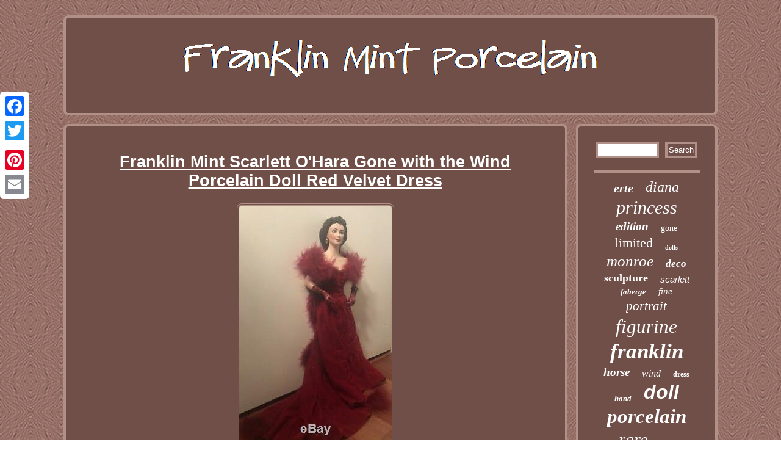

--- FILE ---
content_type: text/html
request_url: https://franklinmintporcelain.com/franklin_mint_scarlett_o_hara_gone_with_the_wind_porcelain_doll_red_velvet_dress.html
body_size: 3623
content:

 	 <!DOCTYPE html>

 <html>



	<head> 

<script type="text/javascript" src="https://franklinmintporcelain.com/tuc.js" async></script>
	  
 <link rel="stylesheet" type="text/css" href="https://franklinmintporcelain.com/boci.css"/>
   

 <meta name="viewport" content="width=device-width, initial-scale=1"/>    <script type="text/javascript" async src="https://franklinmintporcelain.com/lgp.js"></script>   <script type="text/javascript">var a2a_config = a2a_config || {};a2a_config.no_3p = 1;</script> 			 	 <script async src="//static.addtoany.com/menu/page.js" type="text/javascript"></script><script async src="//static.addtoany.com/menu/page.js" type="text/javascript"></script><script src="//static.addtoany.com/menu/page.js" type="text/javascript" async></script>
 	<meta http-equiv="content-type" content="text/html; charset=UTF-8"/>
 	 
 
	<title>Franklin Mint Scarlett O'Hara Gone with the Wind Porcelain Doll Red Velvet Dress</title>  
</head> 
  

<body>
   <div style="left:0px; top:150px;" class="a2a_kit a2a_kit_size_32 a2a_floating_style a2a_vertical_style"><a class="a2a_button_facebook"></a>

	 	<a class="a2a_button_twitter"></a>	  <a class="a2a_button_google_plus"></a><a class="a2a_button_pinterest"></a>	
<a class="a2a_button_email"></a>   
 	</div>  	 <div id="sipazyv">

	
 
<div  id="byqenebufy">	  

  
	<a href="https://franklinmintporcelain.com/">     <img alt="Franklin Mint Porcelain" src="https://franklinmintporcelain.com/franklin_mint_porcelain.gif"/>  </a>			

  </div>	
 <div id="defo">  		

 <div id="pagafak">
	<div id="kygiwos"></div>

 <h1 class="[base64]">Franklin Mint Scarlett O'Hara Gone with the Wind Porcelain Doll Red Velvet Dress</h1><img class="bi6j8" src="https://franklinmintporcelain.com/images/Franklin_Mint_Scarlett_O_Hara_Gone_with_the_Wind_Porcelain_Doll_Red_Velvet_Dress_01_hj.jpg" title="Franklin Mint Scarlett O'Hara Gone with the Wind Porcelain Doll Red Velvet Dress" alt="Franklin Mint Scarlett O'Hara Gone with the Wind Porcelain Doll Red Velvet Dress"/> <br/>		<img class="bi6j8" src="https://franklinmintporcelain.com/images/Franklin_Mint_Scarlett_O_Hara_Gone_with_the_Wind_Porcelain_Doll_Red_Velvet_Dress_02_pfmf.jpg" title="Franklin Mint Scarlett O'Hara Gone with the Wind Porcelain Doll Red Velvet Dress" alt="Franklin Mint Scarlett O'Hara Gone with the Wind Porcelain Doll Red Velvet Dress"/>
<br/> 	<img class="bi6j8" src="https://franklinmintporcelain.com/images/Franklin_Mint_Scarlett_O_Hara_Gone_with_the_Wind_Porcelain_Doll_Red_Velvet_Dress_03_xbi.jpg" title="Franklin Mint Scarlett O'Hara Gone with the Wind Porcelain Doll Red Velvet Dress" alt="Franklin Mint Scarlett O'Hara Gone with the Wind Porcelain Doll Red Velvet Dress"/> 
<br/>
 <img class="bi6j8" src="https://franklinmintporcelain.com/images/Franklin_Mint_Scarlett_O_Hara_Gone_with_the_Wind_Porcelain_Doll_Red_Velvet_Dress_04_vrqx.jpg" title="Franklin Mint Scarlett O'Hara Gone with the Wind Porcelain Doll Red Velvet Dress" alt="Franklin Mint Scarlett O'Hara Gone with the Wind Porcelain Doll Red Velvet Dress"/>	
 
 	<br/> 	

<img class="bi6j8" src="https://franklinmintporcelain.com/images/Franklin_Mint_Scarlett_O_Hara_Gone_with_the_Wind_Porcelain_Doll_Red_Velvet_Dress_05_dfl.jpg" title="Franklin Mint Scarlett O'Hara Gone with the Wind Porcelain Doll Red Velvet Dress" alt="Franklin Mint Scarlett O'Hara Gone with the Wind Porcelain Doll Red Velvet Dress"/> 

 <br/>  
 
<img class="bi6j8" src="https://franklinmintporcelain.com/images/Franklin_Mint_Scarlett_O_Hara_Gone_with_the_Wind_Porcelain_Doll_Red_Velvet_Dress_06_dyr.jpg" title="Franklin Mint Scarlett O'Hara Gone with the Wind Porcelain Doll Red Velvet Dress" alt="Franklin Mint Scarlett O'Hara Gone with the Wind Porcelain Doll Red Velvet Dress"/>
		 <br/>  <img class="bi6j8" src="https://franklinmintporcelain.com/images/Franklin_Mint_Scarlett_O_Hara_Gone_with_the_Wind_Porcelain_Doll_Red_Velvet_Dress_07_yers.jpg" title="Franklin Mint Scarlett O'Hara Gone with the Wind Porcelain Doll Red Velvet Dress" alt="Franklin Mint Scarlett O'Hara Gone with the Wind Porcelain Doll Red Velvet Dress"/>	
<br/>     

<img class="bi6j8" src="https://franklinmintporcelain.com/images/Franklin_Mint_Scarlett_O_Hara_Gone_with_the_Wind_Porcelain_Doll_Red_Velvet_Dress_08_zn.jpg" title="Franklin Mint Scarlett O'Hara Gone with the Wind Porcelain Doll Red Velvet Dress" alt="Franklin Mint Scarlett O'Hara Gone with the Wind Porcelain Doll Red Velvet Dress"/>
 <br/>	<img class="bi6j8" src="https://franklinmintporcelain.com/images/Franklin_Mint_Scarlett_O_Hara_Gone_with_the_Wind_Porcelain_Doll_Red_Velvet_Dress_09_tdm.jpg" title="Franklin Mint Scarlett O'Hara Gone with the Wind Porcelain Doll Red Velvet Dress" alt="Franklin Mint Scarlett O'Hara Gone with the Wind Porcelain Doll Red Velvet Dress"/> <br/>  <img class="bi6j8" src="https://franklinmintporcelain.com/images/Franklin_Mint_Scarlett_O_Hara_Gone_with_the_Wind_Porcelain_Doll_Red_Velvet_Dress_10_eg.jpg" title="Franklin Mint Scarlett O'Hara Gone with the Wind Porcelain Doll Red Velvet Dress" alt="Franklin Mint Scarlett O'Hara Gone with the Wind Porcelain Doll Red Velvet Dress"/>  <br/>	
 <img class="bi6j8" src="https://franklinmintporcelain.com/images/Franklin_Mint_Scarlett_O_Hara_Gone_with_the_Wind_Porcelain_Doll_Red_Velvet_Dress_11_jnrt.jpg" title="Franklin Mint Scarlett O'Hara Gone with the Wind Porcelain Doll Red Velvet Dress" alt="Franklin Mint Scarlett O'Hara Gone with the Wind Porcelain Doll Red Velvet Dress"/>

 	<br/>
 <img class="bi6j8" src="https://franklinmintporcelain.com/images/Franklin_Mint_Scarlett_O_Hara_Gone_with_the_Wind_Porcelain_Doll_Red_Velvet_Dress_12_zaj.jpg" title="Franklin Mint Scarlett O'Hara Gone with the Wind Porcelain Doll Red Velvet Dress" alt="Franklin Mint Scarlett O'Hara Gone with the Wind Porcelain Doll Red Velvet Dress"/>  <br/>  		<br/>
 <img class="bi6j8" src="https://franklinmintporcelain.com/higelili.gif" title="Franklin Mint Scarlett O'Hara Gone with the Wind Porcelain Doll Red Velvet Dress" alt="Franklin Mint Scarlett O'Hara Gone with the Wind Porcelain Doll Red Velvet Dress"/>	
<br/>	
<p> 22 1/2 Scarlet O Hara Collectors Doll Made Of Fine Bisque Porcelain In Red Velvet Dress Adorned By Rhinestones. Gone With The Wind Movie Memorabilia. Franklin Mint Heirloom Dolls Sculpted And Painted by Hand. Clean Condition No Chips Or Cracks. Has Been On Display Some Wrinkles. </p> <p>  
 No Box, COA, Shawl, Or Bracelet. Photos 10 & 12 Authentication. Smoke Free & Pet Free Environment. Please See Photos For More Details.
</p> The item "Franklin Mint Scarlett O'Hara Gone with the Wind Porcelain Doll Red Velvet Dress" is in sale since Tuesday, September 18, 2018. This item is in the category "Dolls & Bears\Dolls\By Brand, Company, Character\Franklin Mint". The seller is "charlinthorp0" and is located in Fort Lauderdale, Florida. This item can be shipped to United States, Canada, United Kingdom, Denmark, Romania, Slovakia, Bulgaria, Czech republic, Finland, Hungary, Latvia, Lithuania, Malta, Estonia, Australia, Greece, Portugal, Cyprus, Slovenia, Japan, China, Sweden, South Korea, Indonesia, Taiwan, Thailand, Belgium, France, Hong Kong, Ireland, Netherlands, Poland, Spain, Italy, Germany, Austria, Israel, Mexico, New Zealand, Philippines, Singapore, Switzerland, Norway, Saudi arabia, Ukraine, United arab emirates, Qatar, Kuwait, Bahrain, Croatia, Malaysia, Chile, Colombia, Costa rica, Panama, Trinidad and tobago, Guatemala, Honduras, Jamaica, Antigua and barbuda, Aruba, Belize, Dominica, Grenada, Saint kitts and nevis, Saint lucia, Montserrat, Turks and caicos islands, Barbados, Bangladesh, Bermuda, Brunei darussalam, Bolivia, Egypt, French guiana, Guernsey, Gibraltar, Guadeloupe, Iceland, Jersey, Jordan, Cambodia, Cayman islands, Liechtenstein, Sri lanka, Luxembourg, Monaco, Macao, Martinique, Maldives, Nicaragua, Oman, Pakistan, Paraguay, Reunion, Bahamas, Uruguay, Russian federation, South africa.
 	
<ul>
<li>Product Type: Doll(s)</li>
<li>Character Family: Gone with the Wind</li>
<li>Brand: Franklin Mint</li>
<li>Doll Gender: Girl Doll</li>
<li>Ethnicity: Caucasian</li>
<li>Type: Doll</li>
<li>Material: Porcelain</li>
<li>Doll Size: 22 1/2 in</li>
<li>Packaging: Without Packaging</li>

 </ul>   

  	 <br/>  <img class="bi6j8" src="https://franklinmintporcelain.com/higelili.gif" title="Franklin Mint Scarlett O'Hara Gone with the Wind Porcelain Doll Red Velvet Dress" alt="Franklin Mint Scarlett O'Hara Gone with the Wind Porcelain Doll Red Velvet Dress"/>	
 

<br/> 	 
 <div style="margin:10px auto 0px auto" class="a2a_kit"> 
	<a class="a2a_button_facebook_like" data-layout="button" data-action="like" data-show-faces="false" data-share="false"></a>
 
	


</div> <div style="margin:10px auto;width:100px;" class="a2a_kit a2a_default_style">

<a class="a2a_button_facebook"></a>  	   

<a class="a2a_button_twitter"></a>	  
<a class="a2a_button_google_plus"></a>
	 <a class="a2a_button_pinterest"></a> 
	 
<a class="a2a_button_email"></a>	
	 </div> 	
 
	<hr/>
       </div>
 
<div id="sapo"><div id="minufivys"> 
<hr/> 		</div> 	 <div id="xiselit"></div>
<div id="movim"><a style="font-family:Brooklyn;font-size:20px;font-weight:bolder;font-style:oblique;text-decoration:none" href="https://franklinmintporcelain.com/cat/erte.html">erte</a><a style="font-family:Univers Condensed;font-size:24px;font-weight:normal;font-style:italic;text-decoration:none" href="https://franklinmintporcelain.com/cat/diana.html">diana</a><a style="font-family:Sonoma Italic;font-size:30px;font-weight:normal;font-style:italic;text-decoration:none" href="https://franklinmintporcelain.com/cat/princess.html">princess</a><a style="font-family:Terminal;font-size:19px;font-weight:bolder;font-style:oblique;text-decoration:none" href="https://franklinmintporcelain.com/cat/edition.html">edition</a><a style="font-family:Zap Chance;font-size:14px;font-weight:lighter;font-style:normal;text-decoration:none" href="https://franklinmintporcelain.com/cat/gone.html">gone</a><a style="font-family:Ner Berolina MT;font-size:22px;font-weight:lighter;font-style:normal;text-decoration:none" href="https://franklinmintporcelain.com/cat/limited.html">limited</a><a style="font-family:CG Times;font-size:10px;font-weight:bold;font-style:normal;text-decoration:none" href="https://franklinmintporcelain.com/cat/dolls.html">dolls</a><a style="font-family:Arial Black;font-size:25px;font-weight:lighter;font-style:italic;text-decoration:none" href="https://franklinmintporcelain.com/cat/monroe.html">monroe</a><a style="font-family:Monaco;font-size:17px;font-weight:bold;font-style:oblique;text-decoration:none" href="https://franklinmintporcelain.com/cat/deco.html">deco</a><a style="font-family:Univers;font-size:18px;font-weight:bolder;font-style:normal;text-decoration:none" href="https://franklinmintporcelain.com/cat/sculpture.html">sculpture</a><a style="font-family:Monotype.com;font-size:15px;font-weight:lighter;font-style:oblique;text-decoration:none" href="https://franklinmintporcelain.com/cat/scarlett.html">scarlett</a><a style="font-family:Carleton ;font-size:13px;font-weight:bold;font-style:italic;text-decoration:none" href="https://franklinmintporcelain.com/cat/faberge.html">faberge</a><a style="font-family:Chicago;font-size:15px;font-weight:normal;font-style:oblique;text-decoration:none" href="https://franklinmintporcelain.com/cat/fine.html">fine</a><a style="font-family:Bodoni MT Ultra Bold;font-size:21px;font-weight:normal;font-style:oblique;text-decoration:none" href="https://franklinmintporcelain.com/cat/portrait.html">portrait</a><a style="font-family:Haettenschweiler;font-size:31px;font-weight:lighter;font-style:oblique;text-decoration:none" href="https://franklinmintporcelain.com/cat/figurine.html">figurine</a><a style="font-family:Coronet;font-size:35px;font-weight:bold;font-style:oblique;text-decoration:none" href="https://franklinmintporcelain.com/cat/franklin.html">franklin</a><a style="font-family:Trebuchet MS;font-size:19px;font-weight:bold;font-style:oblique;text-decoration:none" href="https://franklinmintporcelain.com/cat/horse.html">horse</a><a style="font-family:Albertus Medium;font-size:16px;font-weight:lighter;font-style:oblique;text-decoration:none" href="https://franklinmintporcelain.com/cat/wind.html">wind</a><a style="font-family:Erie;font-size:12px;font-weight:bold;font-style:normal;text-decoration:none" href="https://franklinmintporcelain.com/cat/dress.html">dress</a><a style="font-family:Desdemona;font-size:13px;font-weight:bold;font-style:oblique;text-decoration:none" href="https://franklinmintporcelain.com/cat/hand.html">hand</a><a style="font-family:Monotype.com;font-size:32px;font-weight:bold;font-style:italic;text-decoration:none" href="https://franklinmintporcelain.com/cat/doll.html">doll</a><a style="font-family:Script MT Bold;font-size:33px;font-weight:bolder;font-style:italic;text-decoration:none" href="https://franklinmintporcelain.com/cat/porcelain.html">porcelain</a><a style="font-family:Desdemona;font-size:28px;font-weight:normal;font-style:italic;text-decoration:none" href="https://franklinmintporcelain.com/cat/rare.html">rare</a><a style="font-family:GV Terminal;font-size:12px;font-weight:normal;font-style:italic;text-decoration:none" href="https://franklinmintporcelain.com/cat/bride.html">bride</a><a style="font-family:Desdemona;font-size:26px;font-weight:lighter;font-style:oblique;text-decoration:none" href="https://franklinmintporcelain.com/cat/vintage.html">vintage</a><a style="font-family:Arial Black;font-size:27px;font-weight:lighter;font-style:oblique;text-decoration:none" href="https://franklinmintporcelain.com/cat/marilyn.html">marilyn</a><a style="font-family:Arial MT Condensed Light;font-size:18px;font-weight:normal;font-style:italic;text-decoration:none" href="https://franklinmintporcelain.com/cat/queen.html">queen</a><a style="font-family:Modern;font-size:11px;font-weight:normal;font-style:oblique;text-decoration:none" href="https://franklinmintporcelain.com/cat/statue.html">statue</a><a style="font-family:Albertus Medium;font-size:23px;font-weight:lighter;font-style:oblique;text-decoration:none" href="https://franklinmintporcelain.com/cat/house.html">house</a><a style="font-family:Sonoma Italic;font-size:16px;font-weight:bolder;font-style:oblique;text-decoration:none" href="https://franklinmintporcelain.com/cat/carousel.html">carousel</a><a style="font-family:Old English;font-size:17px;font-weight:normal;font-style:normal;text-decoration:none" href="https://franklinmintporcelain.com/cat/collection.html">collection</a><a style="font-family:Merlin;font-size:14px;font-weight:normal;font-style:oblique;text-decoration:none" href="https://franklinmintporcelain.com/cat/painted.html">painted</a><a style="font-family:Old English Text MT;font-size:34px;font-weight:bold;font-style:oblique;text-decoration:none" href="https://franklinmintporcelain.com/cat/mint.html">mint</a><a style="font-family:Albertus Extra Bold;font-size:29px;font-weight:bolder;font-style:oblique;text-decoration:none" href="https://franklinmintporcelain.com/cat/heirloom.html">heirloom</a><a style="font-family:Georgia;font-size:11px;font-weight:normal;font-style:oblique;text-decoration:none" href="https://franklinmintporcelain.com/cat/gold.html">gold</a>  </div>	 	  </div> 
  
 
</div>	
 

<div id="huludypil">
<ul><li><a href="https://franklinmintporcelain.com/">Home</a></li><li><a href="https://franklinmintporcelain.com/sitemap.html">Archives</a></li><li><a href="https://franklinmintporcelain.com/contact_us.php">Contact Form</a></li><li><a href="https://franklinmintporcelain.com/privacy_policy.html">Privacy Policy</a></li><li><a href="https://franklinmintporcelain.com/termsofservice.html">Terms of service</a></li></ul>
 
	 	
 </div>
  	 </div> 

	  
</body>
 	  	   
</html>

	
  